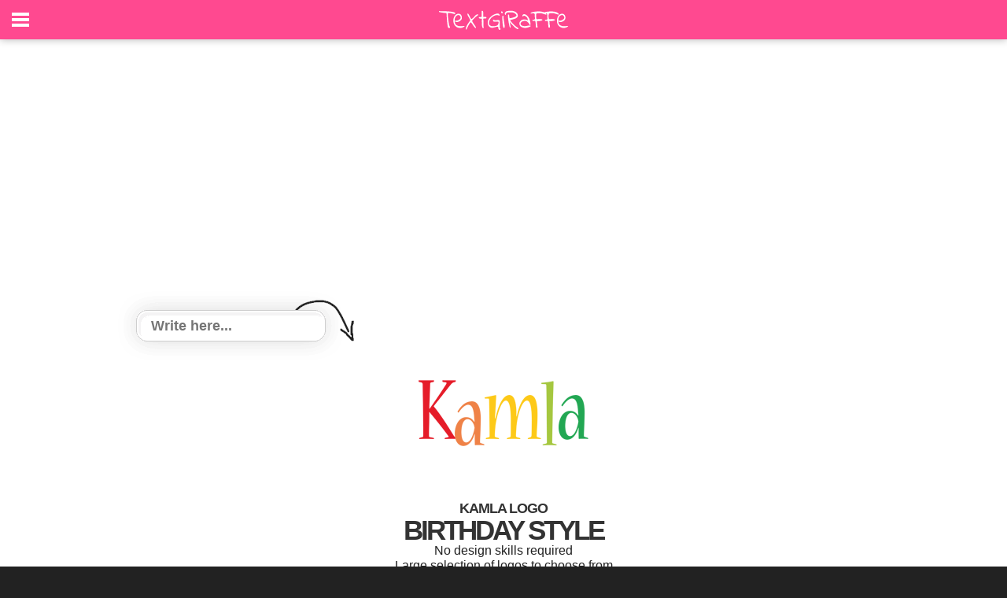

--- FILE ---
content_type: text/html;charset=ISO-8859-1
request_url: https://www.textgiraffe.com/Kamla/logo/Kamla-logo-birthday/
body_size: 3955
content:
<!DOCTYPE html>










<html xmlns="http://www.w3.org/1999/xhtml" lang="en" xmlns:og="http://ogp.me/ns#" xmlns:fb="https://www.facebook.com/2008/fbml">
<head>
<title>Kamla LOGO * Create Custom Kamla logo * Birthday STYLE</title>
<meta http-equiv="content-type" content="text/html; charset=UTF-8" />
<meta http-equiv="content-language" content="en" />
<meta name="keywords" content="" />
<meta name="description" content="No design skills required. Large selection of logos to choose from. Create amazing logos quick and easily." />
<meta property="og:url" content="https://www.textgiraffe.com/Kamla/logo/Kamla-logo-birthday/" />
<meta property="og:type" content="website" />
<meta property="og:title" content="KAMLA logo * Birthday STYLE *" />
<meta property="og:image" content="https://logos.textgiraffe.com/logos/logo-name/Kamla-designstyle-birthday-m.png" />
<meta property="og:description" content="" />
<meta name="viewport" content="width=device-width, initial-scale=1.0" />
<meta name="robots" content="noindex, follow" />
<meta name="googlebot" content="noindex, follow" />
<link rel="canonical" href="https://www.textgiraffe.com/Kamla/logo/Kamla-logo-birthday/" />


<meta name="copyright" content="textgiraffe.com" />
<meta name="p:domain_verify" content="a86e51141355b596631699884e4d1ff0" />
<meta name="google-site-verification" content="HRSG1kipVCsGVpSzWnXrzwnUB8eOObJEqUZuNx3m8fs" />
<meta name="alexaVerifyID" content="12kEUeH6EEVBmseAAkEs89ochaU" />
<link rel="shortcut icon" href="/favicon.ico" />

<link rel="stylesheet" media="all" href="/css/new.css?v=953" />
<link rel="stylesheet" media="all" href="/css/slidebars.css?v=953">
<link rel="stylesheet" media="all" href="/css/example-styles.css?v=953">
<script src="//ajax.googleapis.com/ajax/libs/jquery/1.9.1/jquery.min.js"></script>
<script src="/script/slidebars.js?v=953"></script>
<script>
  (function(c,a,m,e,r,o,n){ c['StatBotObject']=r; c[r]=c[r]||function(){(
  c[r].q=c[r].q||[]).push(arguments)},c[r].l=1*new Date(); o=a.createElement(m),
  n=a.getElementsByTagName(m)[0]; o.async=1; o.src=e ;n.parentNode.insertBefore(o,n)
  })(window,document,'script','https://www.stat-bot.com/js/analytics.js','statbot');

  window.onerror = function(msg,url,line,col,err) {
    statbot('sendError',msg,url,line,col,err);
    
  };
  statbot('setId', 'textgiraffe');
  statbot('setDomain', 'textgiraffe.com');
  statbot('sendPageView');
</script>


</head>
<body>




<div id="fixed-top" class="sb-slide activeslide">
	<span class="sb-toggle-left"></span>
	<div style="height:50px;max-width:180px;margin:0 auto;text-align:center;"><a href="/"><img src="/pictures/svg/textgiraffe2.svg" alt="textgiraffe logo"></a></div>
	<span class="header-right">

<!--
isLoggedin:false


-->

	<!-- <a href="/Account/login">Login</a>-->
	
	</span>
	
</div>

<div id="sb-site" class="top-padding">
	<div class="tg-spacer"></div>

<div style="position:relative;max-width:980px;margin:0 auto;text-align:center;padding:5px 0 5px 0;">
	<div class="myAd1">
	<script async src="//pagead2.googlesyndication.com/pagead/js/adsbygoogle.js"></script>
<!-- Responsive_Adsense -->
<ins class="adsbygoogle"
     style="display:block"
     data-ad-client="ca-pub-4221310471306460"
     data-ad-slot="8936094094"
     data-ad-format="auto"></ins>
<script>
(adsbygoogle = window.adsbygoogle || []).push({});
</script></div>
</div>




  <form action="" method="get">
	<div style="position:relative;max-width:980px;margin:0 auto;text-align:center;">
		<div class="tbox1" style="left:0px;top:0px;">
			<input name="text" id="txt1" type="text" size="30" maxlength="15" class="tbox2" placeholder="Write here..." value="" />
		</div>
	
		<div class="logo" style="padding:50px 0 10px 0;">

	<img src="https://logos.textgiraffe.com/logos/logo-name/Kamla-designstyle-birthday-m.png" />
	

		</div>

		<div>
			<h1>KAMLA LOGO</h1>
			<h2>BIRTHDAY STYLE</h2>
			No design skills required<br />
			Large selection of logos to choose from<br />
			Create amazing logos quick and easily<br />
			<input style="display:none;" type="submit" name="submit" value="Update"/>
			<input type="submit" name="submit" value="Download" style="cursor:pointer; text-indent: -9999em;text-transform: uppercase;width:300px; height:100px; border: none; outline: none; background:url('/pictures/png/en_button_download_logo.png');"/>
		</div>

	</div>
  </form>

	<div class="tg-spacer"></div>
	<div style="position:relative;max-width:980px;margin:0 auto;text-align:center;padding:10px 10px">
		<div class="myAd3"><script async src="//pagead2.googlesyndication.com/pagead/js/adsbygoogle.js"></script>
<!-- Responsive_Adsense -->
<ins class="adsbygoogle"
     style="display:block"
     data-ad-client="ca-pub-4221310471306460"
     data-ad-slot="8936094094"
     data-ad-format="auto"></ins>
<script>
(adsbygoogle = window.adsbygoogle || []).push({});
</script></div>
	</div>
	<div class="tg-spacer"></div>


	<div style="position:relative;padding:5px 0 5px 0;max-width:960px;margin:0 auto;text-align:center;">
		<ul>
	<li class="tumb_logo"><a href="/logos/boogie/"><img src="/pictures/minilogo/boogie.png" width="100%" alt="Boogie" /></a></li>
<li class="tumb_logo"><a href="/logos/boots/"><img src="/pictures/minilogo/boots.png" width="100%" alt="Boots" /></a></li>
<li class="tumb_logo"><a href="/logos/bottle/"><img src="/pictures/minilogo/bottle.png" width="100%" alt="Bottle" /></a></li>
<li class="tumb_logo"><a href="/logos/bowling-pin/"><img src="/pictures/minilogo/bowling-pin.png" width="100%" alt="Bowling Pin" /></a></li>
<li class="tumb_logo"><a href="/logos/box/"><img src="/pictures/minilogo/box.png" width="100%" alt="Box" /></a></li>
<li class="tumb_logo"><a href="/logos/breeze/"><img src="/pictures/minilogo/breeze.png" width="100%" alt="Breeze" /></a></li>
<li class="tumb_logo"><a href="/logos/brownie/"><img src="/pictures/minilogo/brownie.png" width="100%" alt="Brownie" /></a></li>
<li class="tumb_logo"><a href="/logos/business/"><img src="/pictures/minilogo/business.png" width="100%" alt="Business" /></a></li>
<li class="tumb_logo"><a href="/logos/caffeebar/"><img src="/pictures/minilogo/caffeebar.png" width="100%" alt="CaffeeBar" /></a></li>
<li class="tumb_logo"><a href="/logos/candies/"><img src="/pictures/minilogo/candies.png" width="100%" alt="Candies" /></a></li>
<li class="tumb_logo"><a href="/logos/candy/"><img src="/pictures/minilogo/candy.png" width="100%" alt="Candy" /></a></li>
<li class="tumb_logo"><a href="/logos/candy-azur/"><img src="/pictures/minilogo/candy-azur.png" width="100%" alt="Candy Azur" /></a></li>
<li class="tumb_logo"><a href="/logos/candy-black/"><img src="/pictures/minilogo/candy-black.png" width="100%" alt="Candy Black" /></a></li>
<li class="tumb_logo"><a href="/logos/candy-blue/"><img src="/pictures/minilogo/candy-blue.png" width="100%" alt="Candy Blue" /></a></li>
<li class="tumb_logo"><a href="/logos/candy-brown/"><img src="/pictures/minilogo/candy-brown.png" width="100%" alt="Candy Brown" /></a></li>
<li class="tumb_logo"><a href="/logos/candy-green/"><img src="/pictures/minilogo/candy-green.png" width="100%" alt="Candy Green" /></a></li>
<li class="tumb_logo"><a href="/logos/candy-orange/"><img src="/pictures/minilogo/candy-orange.png" width="100%" alt="Candy Orange" /></a></li>
<li class="tumb_logo"><a href="/logos/candy-pink/"><img src="/pictures/minilogo/candy-pink.png" width="100%" alt="Candy Pink" /></a></li>

		<li style="clear:left;"></li>
	</ul>
	<div id="shady2"><img src="/pictures/png/shady_b2.png" /></div>
</div>

<div style="position:relative;max-width:980px;margin:0 auto;text-align:center;">
	<div style="padding:20px 15px;">
		<div class="paging">
			<ul>
<li><a  href="/logos/">1</a></li>
<li><a class='currentpage' href="/logos/Page2/">2</a></li>
<li><a  href="/logos/Page3/">3</a></li>
<li><a  href="/logos/Page4/">4</a></li>
<li><a  href="/logos/Page5/">5</a></li>
<li><a  href="/logos/Page6/">6</a></li>
<li><a  href="/logos/Page7/">7</a></li>
<li><a  href="/logos/Page8/">8</a></li>
<li><a  href="/logos/Page9/">9</a></li>
<li><a  href="/logos/Page10/">10</a></li>


	<li><a href="/logos/Page2/">Next</a></li>
	
			</ul>
		</div>
	</div>
</div>



	<div class="tg-spacer"></div>
	<div style="position:relative;max-width:980px;margin:0 auto;text-align:center;padding:10px 10px">
		<div class="myAd4"><script async src="//pagead2.googlesyndication.com/pagead/js/adsbygoogle.js"></script>
<!-- Responsive_Adsense -->
<ins class="adsbygoogle"
     style="display:block"
     data-ad-client="ca-pub-4221310471306460"
     data-ad-slot="8936094094"
     data-ad-format="auto"></ins>
<script>
(adsbygoogle = window.adsbygoogle || []).push({});
</script></div>
	</div>
	<div class="tg-spacer"></div>




<div style="position:relative;width:100%;background-color:#EEEEEE;float:left;padding:0 0px 10px 0;">
	<div class="footer">

		<div class="mmm">
			<ul class="fmenu">
				<li><a href="/logos/" class="fmenu2" title="Popular Logos">Logos</a></li>
				<li><a href="/logos/i-love/" title="I Love You Logo">I Love You</a></li>
				<li><a href="/logos/candy/" title="Candy Logo">Candy</a></li>
				<li><a href="/facebook-cover/" title="Facebook Cover">Facebook Covers</a></li>
				<li> </li>
			</ul>
		</div>

		<div class="mmm">
			<ul class="fmenu">
				<li><a href="/find-your-name/" class="fmenu2" title="Find your name">Names</a></li>
				<li><a href="/Alison/" title="Alison name logo">Alison</a></li>
				<li><a href="/David/" title="David name logo">David</a></li>
				<li><a href="/Julie/" title="Julie name logo">Julie</a></li>
				<li> </li>
			</ul>
		</div>

		<div class="mmm">
			<ul class="fmenu">
				<li><span class="fmenu2" style="padding-left:22px">Friends</span></li>
				<li><a href="https://addtext.com/" title="AddText">AddText.com</a></li>
				<li><a href="https://www.flamingtext.com/" title="FlamingText">FlamingText.com</a></li>
				<li> </li>
			</ul>
		</div>
		<div class="mmm">
			<ul class="fmenu">
				<li><a href="https://www.flamingtext.com/contactus/" class="fmenu2" title="Contact Us">Contact</a></li>
				<li><a href="https://www.facebook.com/textGiraffe" title="Facebook">Facebook</a></li>
				<li><a href="https://www.pinterest.com/textgiraffe/" title="Pinterest">Pinterest</a></li>
				<li> </li>
				<li> </li>
			</ul>
		</div>
	</div>
	<div style="float:right;padding:0 10px 0px 0;clear:both;">
		<small>
		<a class="ftlink" href="/privacy/" title="Privacy Policy">Privacy</a> | 
		<a class="ftlink" href="/usage/" title="Terms of Use">Terms of Use</a> | 
		&copy; 2026 <a class="ftlink" href="https://www.flamingtext.com/">FlamingText.com</a> Pty Ltd
		</small>
	</div>
</div>
</div>

<div class="sb-slidebar sb-left" style="height:100%;overflow:hidden;padding:0;background-color:red;">
	<div style="width:100%;height:100%;overflow:auto;padding-right:30px;background-color:black;">
		<ul class="lmenu">
			<li><a href="/" style="font-size:15px;font-weight:700;letter-spacing:3px;background-color:#000;">HOME</a></li>
			<li><a href="/logos/">LOGOS</a></li>
			<li><a href="/find-your-name/">NAMES</a></li>
			<li><a href="/facebook-cover/">COVERS</a></li>
			<li><span style="padding: 16px 0 0 25px;font-size:15px;font-weight:700;letter-spacing:3px;background-color:#000;">SOCIAL</span></li>
			<li><a href="https://www.facebook.com/textGiraffe">FACEBOOK</a></li>
			<li><a href="https://www.pinterest.com/textgiraffe/">PINTEREST</a></li>
			<li><span style="padding: 16px 0 0 25px;font-size:15px;font-weight:700;letter-spacing:3px;background-color:#000;">NEED HELP?</span></li>
			<li><a href="https://www.flamingtext.com/contactus/">CONTACT</a></li>
		</ul>
		<br /><br /><br />
	</div>
</div>

<!--
  (function(i,s,o,g,r,a,m){i['GoogleAnalyticsObject']=r;i[r]=i[r]||function(){
  (i[r].q=i[r].q||[]).push(arguments)},i[r].l=1*new Date();a=s.createElement(o),
  m=s.getElementsByTagName(o)[0];a.async=1;a.src=g;m.parentNode.insertBefore(a,m)
  })(window,document,'script','https://www.google-analytics.com/analytics.js','ga');

  ga('create', 'UA-64365-75', 'auto');
  ga('send', 'pageview');
-->

<script>
  (function(i,s,o,g,r,a,m){i['GoogleAnalyticsObject']=r;i[r]=i[r]||function(){
  (i[r].q=i[r].q||[]).push(arguments)},i[r].l=1*new Date();a=s.createElement(o),
  m=s.getElementsByTagName(o)[0];a.async=1;a.src=g;m.parentNode.insertBefore(a,m)
  })(window,document,'script','https://www.google-analytics.com/analytics.js','ga');

  ga('create', 'UA-97813875-1', 'auto');
  ga('send', 'pageview');

</script>

<script>
function clearDefault(el) {
  if (el.defaultValue==el.value) el.value = ""
}

window.onload = function(){
	if (false)	setTimeout(function() {
                var myAd = [];
                myAd.push('<a href="/gotoads/?go=50" target="_blank" rel="nofollow"><img src="/pictures/do2/do2_50.png" /></a>');

		jQuery(function ($) {
			if ($(".myAd1").height() === 0) {
				$(".myAd1").html(myAd[Math.floor(myAd.length * Math.random())]);
			}
			if ($(".myAd2").height() === 0) {
				$(".myAd2").html(myAd[Math.floor(myAd.length * Math.random())]);
			}
			if ($(".myAd3").height() === 0) {
				$(".myAd3").html(myAd[Math.floor(myAd.length * Math.random())]);
			}
			if ($(".myAd4").height() === 0) {
				$(".myAd4").html(myAd[Math.floor(myAd.length * Math.random())]);
			}
		});
	}, 650);
};

(function($) {
	$(document).ready(function() {
		$.slidebars();
	});
}) (jQuery);


$(window).scroll(function() {
    var scroll = $(window).scrollTop();
    if (scroll > 100) {
        $("#fixed-top ").addClass("activeslide");
    }
    else {
        $("#fixed-top ").removeClass("activeslide");
    }
});

</script>


</body>
</html>


--- FILE ---
content_type: text/html; charset=utf-8
request_url: https://www.google.com/recaptcha/api2/aframe
body_size: 266
content:
<!DOCTYPE HTML><html><head><meta http-equiv="content-type" content="text/html; charset=UTF-8"></head><body><script nonce="0svrDcOxGn8uJu5j-m9Hnw">/** Anti-fraud and anti-abuse applications only. See google.com/recaptcha */ try{var clients={'sodar':'https://pagead2.googlesyndication.com/pagead/sodar?'};window.addEventListener("message",function(a){try{if(a.source===window.parent){var b=JSON.parse(a.data);var c=clients[b['id']];if(c){var d=document.createElement('img');d.src=c+b['params']+'&rc='+(localStorage.getItem("rc::a")?sessionStorage.getItem("rc::b"):"");window.document.body.appendChild(d);sessionStorage.setItem("rc::e",parseInt(sessionStorage.getItem("rc::e")||0)+1);localStorage.setItem("rc::h",'1768967281322');}}}catch(b){}});window.parent.postMessage("_grecaptcha_ready", "*");}catch(b){}</script></body></html>